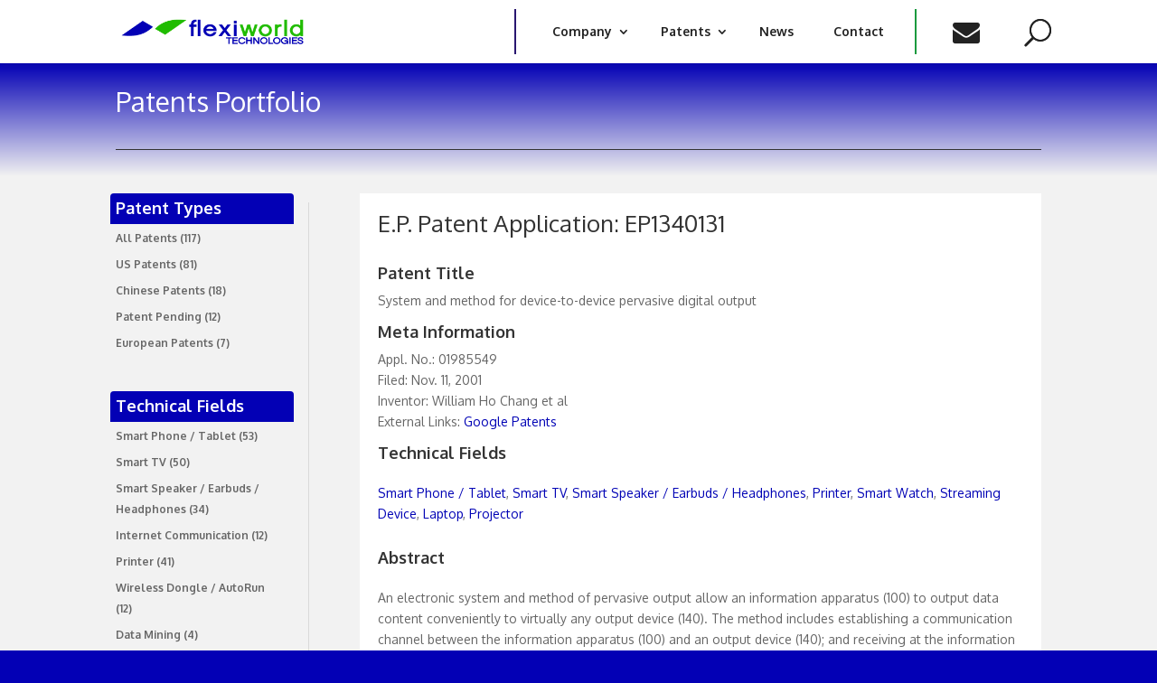

--- FILE ---
content_type: text/html; charset=UTF-8
request_url: http://www.flexiworld.com/patent/ep1340131-de/
body_size: 57424
content:
<!DOCTYPE html>
<!--[if IE 6]>
<html id="ie6" lang="en-US">
<![endif]-->
<!--[if IE 7]>
<html id="ie7" lang="en-US">
<![endif]-->
<!--[if IE 8]>
<html id="ie8" lang="en-US">
<![endif]-->
<!--[if !(IE 6) | !(IE 7) | !(IE 8)  ]><!-->
<html lang="en-US">
<!--<![endif]-->
<head>
	<meta charset="UTF-8" />
			
	<meta http-equiv="X-UA-Compatible" content="IE=edge">
	<link rel="pingback" href="http://www.flexiworld.com/xmlrpc.php" />

		<!--[if lt IE 9]>
	<script src="http://www.flexiworld.com/wp-content/themes/Divi/js/html5.js" type="text/javascript"></script>
	<![endif]-->

	<script type="text/javascript">
		document.documentElement.className = 'js';
	</script>

	<link rel="preconnect" href="https://fonts.gstatic.com" crossorigin /><style id="et-divi-open-sans-inline-css">/* Original: https://fonts.googleapis.com/css?family=Open+Sans:300italic,400italic,600italic,700italic,800italic,400,300,600,700,800&#038;subset=latin,latin-ext&#038;display=swap *//* User Agent: Mozilla/5.0 (Unknown; Linux x86_64) AppleWebKit/538.1 (KHTML, like Gecko) Safari/538.1 Daum/4.1 */@font-face {font-family: 'Open Sans';font-style: italic;font-weight: 300;font-stretch: normal;font-display: swap;src: url(https://fonts.gstatic.com/s/opensans/v44/memQYaGs126MiZpBA-UFUIcVXSCEkx2cmqvXlWq8tWZ0Pw86hd0Rk5hkWV4exQ.ttf) format('truetype');}@font-face {font-family: 'Open Sans';font-style: italic;font-weight: 400;font-stretch: normal;font-display: swap;src: url(https://fonts.gstatic.com/s/opensans/v44/memQYaGs126MiZpBA-UFUIcVXSCEkx2cmqvXlWq8tWZ0Pw86hd0Rk8ZkWV4exQ.ttf) format('truetype');}@font-face {font-family: 'Open Sans';font-style: italic;font-weight: 600;font-stretch: normal;font-display: swap;src: url(https://fonts.gstatic.com/s/opensans/v44/memQYaGs126MiZpBA-UFUIcVXSCEkx2cmqvXlWq8tWZ0Pw86hd0RkxhjWV4exQ.ttf) format('truetype');}@font-face {font-family: 'Open Sans';font-style: italic;font-weight: 700;font-stretch: normal;font-display: swap;src: url(https://fonts.gstatic.com/s/opensans/v44/memQYaGs126MiZpBA-UFUIcVXSCEkx2cmqvXlWq8tWZ0Pw86hd0RkyFjWV4exQ.ttf) format('truetype');}@font-face {font-family: 'Open Sans';font-style: italic;font-weight: 800;font-stretch: normal;font-display: swap;src: url(https://fonts.gstatic.com/s/opensans/v44/memQYaGs126MiZpBA-UFUIcVXSCEkx2cmqvXlWq8tWZ0Pw86hd0Rk0ZjWV4exQ.ttf) format('truetype');}@font-face {font-family: 'Open Sans';font-style: normal;font-weight: 300;font-stretch: normal;font-display: swap;src: url(https://fonts.gstatic.com/s/opensans/v44/memSYaGs126MiZpBA-UvWbX2vVnXBbObj2OVZyOOSr4dVJWUgsiH0B4uaVc.ttf) format('truetype');}@font-face {font-family: 'Open Sans';font-style: normal;font-weight: 400;font-stretch: normal;font-display: swap;src: url(https://fonts.gstatic.com/s/opensans/v44/memSYaGs126MiZpBA-UvWbX2vVnXBbObj2OVZyOOSr4dVJWUgsjZ0B4uaVc.ttf) format('truetype');}@font-face {font-family: 'Open Sans';font-style: normal;font-weight: 600;font-stretch: normal;font-display: swap;src: url(https://fonts.gstatic.com/s/opensans/v44/memSYaGs126MiZpBA-UvWbX2vVnXBbObj2OVZyOOSr4dVJWUgsgH1x4uaVc.ttf) format('truetype');}@font-face {font-family: 'Open Sans';font-style: normal;font-weight: 700;font-stretch: normal;font-display: swap;src: url(https://fonts.gstatic.com/s/opensans/v44/memSYaGs126MiZpBA-UvWbX2vVnXBbObj2OVZyOOSr4dVJWUgsg-1x4uaVc.ttf) format('truetype');}@font-face {font-family: 'Open Sans';font-style: normal;font-weight: 800;font-stretch: normal;font-display: swap;src: url(https://fonts.gstatic.com/s/opensans/v44/memSYaGs126MiZpBA-UvWbX2vVnXBbObj2OVZyOOSr4dVJWUgshZ1x4uaVc.ttf) format('truetype');}/* User Agent: Mozilla/5.0 (Windows NT 6.1; WOW64; rv:27.0) Gecko/20100101 Firefox/27.0 */@font-face {font-family: 'Open Sans';font-style: italic;font-weight: 300;font-stretch: normal;font-display: swap;src: url(https://fonts.gstatic.com/l/font?kit=memQYaGs126MiZpBA-UFUIcVXSCEkx2cmqvXlWq8tWZ0Pw86hd0Rk5hkWV4exg&skey=743457fe2cc29280&v=v44) format('woff');}@font-face {font-family: 'Open Sans';font-style: italic;font-weight: 400;font-stretch: normal;font-display: swap;src: url(https://fonts.gstatic.com/l/font?kit=memQYaGs126MiZpBA-UFUIcVXSCEkx2cmqvXlWq8tWZ0Pw86hd0Rk8ZkWV4exg&skey=743457fe2cc29280&v=v44) format('woff');}@font-face {font-family: 'Open Sans';font-style: italic;font-weight: 600;font-stretch: normal;font-display: swap;src: url(https://fonts.gstatic.com/l/font?kit=memQYaGs126MiZpBA-UFUIcVXSCEkx2cmqvXlWq8tWZ0Pw86hd0RkxhjWV4exg&skey=743457fe2cc29280&v=v44) format('woff');}@font-face {font-family: 'Open Sans';font-style: italic;font-weight: 700;font-stretch: normal;font-display: swap;src: url(https://fonts.gstatic.com/l/font?kit=memQYaGs126MiZpBA-UFUIcVXSCEkx2cmqvXlWq8tWZ0Pw86hd0RkyFjWV4exg&skey=743457fe2cc29280&v=v44) format('woff');}@font-face {font-family: 'Open Sans';font-style: italic;font-weight: 800;font-stretch: normal;font-display: swap;src: url(https://fonts.gstatic.com/l/font?kit=memQYaGs126MiZpBA-UFUIcVXSCEkx2cmqvXlWq8tWZ0Pw86hd0Rk0ZjWV4exg&skey=743457fe2cc29280&v=v44) format('woff');}@font-face {font-family: 'Open Sans';font-style: normal;font-weight: 300;font-stretch: normal;font-display: swap;src: url(https://fonts.gstatic.com/l/font?kit=memSYaGs126MiZpBA-UvWbX2vVnXBbObj2OVZyOOSr4dVJWUgsiH0B4uaVQ&skey=62c1cbfccc78b4b2&v=v44) format('woff');}@font-face {font-family: 'Open Sans';font-style: normal;font-weight: 400;font-stretch: normal;font-display: swap;src: url(https://fonts.gstatic.com/l/font?kit=memSYaGs126MiZpBA-UvWbX2vVnXBbObj2OVZyOOSr4dVJWUgsjZ0B4uaVQ&skey=62c1cbfccc78b4b2&v=v44) format('woff');}@font-face {font-family: 'Open Sans';font-style: normal;font-weight: 600;font-stretch: normal;font-display: swap;src: url(https://fonts.gstatic.com/l/font?kit=memSYaGs126MiZpBA-UvWbX2vVnXBbObj2OVZyOOSr4dVJWUgsgH1x4uaVQ&skey=62c1cbfccc78b4b2&v=v44) format('woff');}@font-face {font-family: 'Open Sans';font-style: normal;font-weight: 700;font-stretch: normal;font-display: swap;src: url(https://fonts.gstatic.com/l/font?kit=memSYaGs126MiZpBA-UvWbX2vVnXBbObj2OVZyOOSr4dVJWUgsg-1x4uaVQ&skey=62c1cbfccc78b4b2&v=v44) format('woff');}@font-face {font-family: 'Open Sans';font-style: normal;font-weight: 800;font-stretch: normal;font-display: swap;src: url(https://fonts.gstatic.com/l/font?kit=memSYaGs126MiZpBA-UvWbX2vVnXBbObj2OVZyOOSr4dVJWUgshZ1x4uaVQ&skey=62c1cbfccc78b4b2&v=v44) format('woff');}/* User Agent: Mozilla/5.0 (Windows NT 6.3; rv:39.0) Gecko/20100101 Firefox/39.0 */@font-face {font-family: 'Open Sans';font-style: italic;font-weight: 300;font-stretch: normal;font-display: swap;src: url(https://fonts.gstatic.com/s/opensans/v44/memQYaGs126MiZpBA-UFUIcVXSCEkx2cmqvXlWq8tWZ0Pw86hd0Rk5hkWV4ewA.woff2) format('woff2');}@font-face {font-family: 'Open Sans';font-style: italic;font-weight: 400;font-stretch: normal;font-display: swap;src: url(https://fonts.gstatic.com/s/opensans/v44/memQYaGs126MiZpBA-UFUIcVXSCEkx2cmqvXlWq8tWZ0Pw86hd0Rk8ZkWV4ewA.woff2) format('woff2');}@font-face {font-family: 'Open Sans';font-style: italic;font-weight: 600;font-stretch: normal;font-display: swap;src: url(https://fonts.gstatic.com/s/opensans/v44/memQYaGs126MiZpBA-UFUIcVXSCEkx2cmqvXlWq8tWZ0Pw86hd0RkxhjWV4ewA.woff2) format('woff2');}@font-face {font-family: 'Open Sans';font-style: italic;font-weight: 700;font-stretch: normal;font-display: swap;src: url(https://fonts.gstatic.com/s/opensans/v44/memQYaGs126MiZpBA-UFUIcVXSCEkx2cmqvXlWq8tWZ0Pw86hd0RkyFjWV4ewA.woff2) format('woff2');}@font-face {font-family: 'Open Sans';font-style: italic;font-weight: 800;font-stretch: normal;font-display: swap;src: url(https://fonts.gstatic.com/s/opensans/v44/memQYaGs126MiZpBA-UFUIcVXSCEkx2cmqvXlWq8tWZ0Pw86hd0Rk0ZjWV4ewA.woff2) format('woff2');}@font-face {font-family: 'Open Sans';font-style: normal;font-weight: 300;font-stretch: normal;font-display: swap;src: url(https://fonts.gstatic.com/s/opensans/v44/memSYaGs126MiZpBA-UvWbX2vVnXBbObj2OVZyOOSr4dVJWUgsiH0B4uaVI.woff2) format('woff2');}@font-face {font-family: 'Open Sans';font-style: normal;font-weight: 400;font-stretch: normal;font-display: swap;src: url(https://fonts.gstatic.com/s/opensans/v44/memSYaGs126MiZpBA-UvWbX2vVnXBbObj2OVZyOOSr4dVJWUgsjZ0B4uaVI.woff2) format('woff2');}@font-face {font-family: 'Open Sans';font-style: normal;font-weight: 600;font-stretch: normal;font-display: swap;src: url(https://fonts.gstatic.com/s/opensans/v44/memSYaGs126MiZpBA-UvWbX2vVnXBbObj2OVZyOOSr4dVJWUgsgH1x4uaVI.woff2) format('woff2');}@font-face {font-family: 'Open Sans';font-style: normal;font-weight: 700;font-stretch: normal;font-display: swap;src: url(https://fonts.gstatic.com/s/opensans/v44/memSYaGs126MiZpBA-UvWbX2vVnXBbObj2OVZyOOSr4dVJWUgsg-1x4uaVI.woff2) format('woff2');}@font-face {font-family: 'Open Sans';font-style: normal;font-weight: 800;font-stretch: normal;font-display: swap;src: url(https://fonts.gstatic.com/s/opensans/v44/memSYaGs126MiZpBA-UvWbX2vVnXBbObj2OVZyOOSr4dVJWUgshZ1x4uaVI.woff2) format('woff2');}</style><meta name='robots' content='index, follow, max-image-preview:large, max-snippet:-1, max-video-preview:-1' />
<script type="text/javascript">
			let jqueryParams=[],jQuery=function(r){return jqueryParams=[...jqueryParams,r],jQuery},$=function(r){return jqueryParams=[...jqueryParams,r],$};window.jQuery=jQuery,window.$=jQuery;let customHeadScripts=!1;jQuery.fn=jQuery.prototype={},$.fn=jQuery.prototype={},jQuery.noConflict=function(r){if(window.jQuery)return jQuery=window.jQuery,$=window.jQuery,customHeadScripts=!0,jQuery.noConflict},jQuery.ready=function(r){jqueryParams=[...jqueryParams,r]},$.ready=function(r){jqueryParams=[...jqueryParams,r]},jQuery.load=function(r){jqueryParams=[...jqueryParams,r]},$.load=function(r){jqueryParams=[...jqueryParams,r]},jQuery.fn.ready=function(r){jqueryParams=[...jqueryParams,r]},$.fn.ready=function(r){jqueryParams=[...jqueryParams,r]};</script>
	<!-- This site is optimized with the Yoast SEO plugin v18.6 - https://yoast.com/wordpress/plugins/seo/ -->
	<title>E.P. Patent Application: EP1340131 - Flexiworld Technologies-Unique Wireless Applications On The Go!</title>
	<link rel="canonical" href="https://www.flexiworld.com/patent/ep1340131-de/" />
	<meta property="og:locale" content="en_US" />
	<meta property="og:type" content="article" />
	<meta property="og:title" content="E.P. Patent Application: EP1340131 - Flexiworld Technologies-Unique Wireless Applications On The Go!" />
	<meta property="og:description" content="System and method for device-to-device pervasive digital output" />
	<meta property="og:url" content="https://www.flexiworld.com/patent/ep1340131-de/" />
	<meta property="og:site_name" content="Flexiworld Technologies-Unique Wireless Applications On The Go!" />
	<meta property="article:modified_time" content="2022-04-14T00:02:53+00:00" />
	<meta property="og:image" content="https://www.flexiworld.com/wp-content/uploads/EP01985549.png" />
	<meta property="og:image:width" content="2479" />
	<meta property="og:image:height" content="3508" />
	<meta property="og:image:type" content="image/png" />
	<meta name="twitter:card" content="summary_large_image" />
	<script type="application/ld+json" class="yoast-schema-graph">{"@context":"https://schema.org","@graph":[{"@type":"Organization","@id":"http://www.flexiworld.com/#organization","name":"Flexiworld Technologies","url":"http://www.flexiworld.com/","sameAs":[],"logo":{"@type":"ImageObject","@id":"http://www.flexiworld.com/#logo","inLanguage":"en-US","url":"http://www.flexiworld.com/wp-content/uploads/FlexiWorld-Logo-Outline.png","contentUrl":"http://www.flexiworld.com/wp-content/uploads/FlexiWorld-Logo-Outline.png","width":347,"height":61,"caption":"Flexiworld Technologies"},"image":{"@id":"http://www.flexiworld.com/#logo"}},{"@type":"WebSite","@id":"http://www.flexiworld.com/#website","url":"http://www.flexiworld.com/","name":"Flexiworld Technologies-Unique Wireless Applications On The Go!","description":"","publisher":{"@id":"http://www.flexiworld.com/#organization"},"potentialAction":[{"@type":"SearchAction","target":{"@type":"EntryPoint","urlTemplate":"http://www.flexiworld.com/?s={search_term_string}"},"query-input":"required name=search_term_string"}],"inLanguage":"en-US"},{"@type":"ImageObject","@id":"https://www.flexiworld.com/patent/ep1340131-de/#primaryimage","inLanguage":"en-US","url":"http://www.flexiworld.com/wp-content/uploads/EP01985549.png","contentUrl":"http://www.flexiworld.com/wp-content/uploads/EP01985549.png","width":2479,"height":3508},{"@type":"WebPage","@id":"https://www.flexiworld.com/patent/ep1340131-de/#webpage","url":"https://www.flexiworld.com/patent/ep1340131-de/","name":"E.P. Patent Application: EP1340131 - Flexiworld Technologies-Unique Wireless Applications On The Go!","isPartOf":{"@id":"http://www.flexiworld.com/#website"},"primaryImageOfPage":{"@id":"https://www.flexiworld.com/patent/ep1340131-de/#primaryimage"},"datePublished":"2001-11-01T23:52:35+00:00","dateModified":"2022-04-14T00:02:53+00:00","breadcrumb":{"@id":"https://www.flexiworld.com/patent/ep1340131-de/#breadcrumb"},"inLanguage":"en-US","potentialAction":[{"@type":"ReadAction","target":["https://www.flexiworld.com/patent/ep1340131-de/"]}]},{"@type":"BreadcrumbList","@id":"https://www.flexiworld.com/patent/ep1340131-de/#breadcrumb","itemListElement":[{"@type":"ListItem","position":1,"name":"Home","item":"http://www.flexiworld.com/"},{"@type":"ListItem","position":2,"name":"Patents","item":"https://www.flexiworld.com/patent/"},{"@type":"ListItem","position":3,"name":"E.P. Patent Application: EP1340131"}]}]}</script>
	<!-- / Yoast SEO plugin. -->


<link rel='dns-prefetch' href='//fonts.googleapis.com' />
<link href='https://fonts.gstatic.com' crossorigin rel='preconnect' />
<link rel="alternate" type="application/rss+xml" title="Flexiworld Technologies-Unique Wireless Applications On The Go! &raquo; Feed" href="http://www.flexiworld.com/feed/" />
<link rel="alternate" type="application/rss+xml" title="Flexiworld Technologies-Unique Wireless Applications On The Go! &raquo; Comments Feed" href="http://www.flexiworld.com/comments/feed/" />
<meta content="Divi Child v.1.0.0" name="generator"/><link rel='stylesheet' id='wp-block-library-css'  href='http://www.flexiworld.com/wp-includes/css/dist/block-library/style.min.css?ver=5.9.12' type='text/css' media='all' />
<style id='global-styles-inline-css' type='text/css'>
body{--wp--preset--color--black: #000000;--wp--preset--color--cyan-bluish-gray: #abb8c3;--wp--preset--color--white: #ffffff;--wp--preset--color--pale-pink: #f78da7;--wp--preset--color--vivid-red: #cf2e2e;--wp--preset--color--luminous-vivid-orange: #ff6900;--wp--preset--color--luminous-vivid-amber: #fcb900;--wp--preset--color--light-green-cyan: #7bdcb5;--wp--preset--color--vivid-green-cyan: #00d084;--wp--preset--color--pale-cyan-blue: #8ed1fc;--wp--preset--color--vivid-cyan-blue: #0693e3;--wp--preset--color--vivid-purple: #9b51e0;--wp--preset--gradient--vivid-cyan-blue-to-vivid-purple: linear-gradient(135deg,rgba(6,147,227,1) 0%,rgb(155,81,224) 100%);--wp--preset--gradient--light-green-cyan-to-vivid-green-cyan: linear-gradient(135deg,rgb(122,220,180) 0%,rgb(0,208,130) 100%);--wp--preset--gradient--luminous-vivid-amber-to-luminous-vivid-orange: linear-gradient(135deg,rgba(252,185,0,1) 0%,rgba(255,105,0,1) 100%);--wp--preset--gradient--luminous-vivid-orange-to-vivid-red: linear-gradient(135deg,rgba(255,105,0,1) 0%,rgb(207,46,46) 100%);--wp--preset--gradient--very-light-gray-to-cyan-bluish-gray: linear-gradient(135deg,rgb(238,238,238) 0%,rgb(169,184,195) 100%);--wp--preset--gradient--cool-to-warm-spectrum: linear-gradient(135deg,rgb(74,234,220) 0%,rgb(151,120,209) 20%,rgb(207,42,186) 40%,rgb(238,44,130) 60%,rgb(251,105,98) 80%,rgb(254,248,76) 100%);--wp--preset--gradient--blush-light-purple: linear-gradient(135deg,rgb(255,206,236) 0%,rgb(152,150,240) 100%);--wp--preset--gradient--blush-bordeaux: linear-gradient(135deg,rgb(254,205,165) 0%,rgb(254,45,45) 50%,rgb(107,0,62) 100%);--wp--preset--gradient--luminous-dusk: linear-gradient(135deg,rgb(255,203,112) 0%,rgb(199,81,192) 50%,rgb(65,88,208) 100%);--wp--preset--gradient--pale-ocean: linear-gradient(135deg,rgb(255,245,203) 0%,rgb(182,227,212) 50%,rgb(51,167,181) 100%);--wp--preset--gradient--electric-grass: linear-gradient(135deg,rgb(202,248,128) 0%,rgb(113,206,126) 100%);--wp--preset--gradient--midnight: linear-gradient(135deg,rgb(2,3,129) 0%,rgb(40,116,252) 100%);--wp--preset--duotone--dark-grayscale: url('#wp-duotone-dark-grayscale');--wp--preset--duotone--grayscale: url('#wp-duotone-grayscale');--wp--preset--duotone--purple-yellow: url('#wp-duotone-purple-yellow');--wp--preset--duotone--blue-red: url('#wp-duotone-blue-red');--wp--preset--duotone--midnight: url('#wp-duotone-midnight');--wp--preset--duotone--magenta-yellow: url('#wp-duotone-magenta-yellow');--wp--preset--duotone--purple-green: url('#wp-duotone-purple-green');--wp--preset--duotone--blue-orange: url('#wp-duotone-blue-orange');--wp--preset--font-size--small: 13px;--wp--preset--font-size--medium: 20px;--wp--preset--font-size--large: 36px;--wp--preset--font-size--x-large: 42px;}.has-black-color{color: var(--wp--preset--color--black) !important;}.has-cyan-bluish-gray-color{color: var(--wp--preset--color--cyan-bluish-gray) !important;}.has-white-color{color: var(--wp--preset--color--white) !important;}.has-pale-pink-color{color: var(--wp--preset--color--pale-pink) !important;}.has-vivid-red-color{color: var(--wp--preset--color--vivid-red) !important;}.has-luminous-vivid-orange-color{color: var(--wp--preset--color--luminous-vivid-orange) !important;}.has-luminous-vivid-amber-color{color: var(--wp--preset--color--luminous-vivid-amber) !important;}.has-light-green-cyan-color{color: var(--wp--preset--color--light-green-cyan) !important;}.has-vivid-green-cyan-color{color: var(--wp--preset--color--vivid-green-cyan) !important;}.has-pale-cyan-blue-color{color: var(--wp--preset--color--pale-cyan-blue) !important;}.has-vivid-cyan-blue-color{color: var(--wp--preset--color--vivid-cyan-blue) !important;}.has-vivid-purple-color{color: var(--wp--preset--color--vivid-purple) !important;}.has-black-background-color{background-color: var(--wp--preset--color--black) !important;}.has-cyan-bluish-gray-background-color{background-color: var(--wp--preset--color--cyan-bluish-gray) !important;}.has-white-background-color{background-color: var(--wp--preset--color--white) !important;}.has-pale-pink-background-color{background-color: var(--wp--preset--color--pale-pink) !important;}.has-vivid-red-background-color{background-color: var(--wp--preset--color--vivid-red) !important;}.has-luminous-vivid-orange-background-color{background-color: var(--wp--preset--color--luminous-vivid-orange) !important;}.has-luminous-vivid-amber-background-color{background-color: var(--wp--preset--color--luminous-vivid-amber) !important;}.has-light-green-cyan-background-color{background-color: var(--wp--preset--color--light-green-cyan) !important;}.has-vivid-green-cyan-background-color{background-color: var(--wp--preset--color--vivid-green-cyan) !important;}.has-pale-cyan-blue-background-color{background-color: var(--wp--preset--color--pale-cyan-blue) !important;}.has-vivid-cyan-blue-background-color{background-color: var(--wp--preset--color--vivid-cyan-blue) !important;}.has-vivid-purple-background-color{background-color: var(--wp--preset--color--vivid-purple) !important;}.has-black-border-color{border-color: var(--wp--preset--color--black) !important;}.has-cyan-bluish-gray-border-color{border-color: var(--wp--preset--color--cyan-bluish-gray) !important;}.has-white-border-color{border-color: var(--wp--preset--color--white) !important;}.has-pale-pink-border-color{border-color: var(--wp--preset--color--pale-pink) !important;}.has-vivid-red-border-color{border-color: var(--wp--preset--color--vivid-red) !important;}.has-luminous-vivid-orange-border-color{border-color: var(--wp--preset--color--luminous-vivid-orange) !important;}.has-luminous-vivid-amber-border-color{border-color: var(--wp--preset--color--luminous-vivid-amber) !important;}.has-light-green-cyan-border-color{border-color: var(--wp--preset--color--light-green-cyan) !important;}.has-vivid-green-cyan-border-color{border-color: var(--wp--preset--color--vivid-green-cyan) !important;}.has-pale-cyan-blue-border-color{border-color: var(--wp--preset--color--pale-cyan-blue) !important;}.has-vivid-cyan-blue-border-color{border-color: var(--wp--preset--color--vivid-cyan-blue) !important;}.has-vivid-purple-border-color{border-color: var(--wp--preset--color--vivid-purple) !important;}.has-vivid-cyan-blue-to-vivid-purple-gradient-background{background: var(--wp--preset--gradient--vivid-cyan-blue-to-vivid-purple) !important;}.has-light-green-cyan-to-vivid-green-cyan-gradient-background{background: var(--wp--preset--gradient--light-green-cyan-to-vivid-green-cyan) !important;}.has-luminous-vivid-amber-to-luminous-vivid-orange-gradient-background{background: var(--wp--preset--gradient--luminous-vivid-amber-to-luminous-vivid-orange) !important;}.has-luminous-vivid-orange-to-vivid-red-gradient-background{background: var(--wp--preset--gradient--luminous-vivid-orange-to-vivid-red) !important;}.has-very-light-gray-to-cyan-bluish-gray-gradient-background{background: var(--wp--preset--gradient--very-light-gray-to-cyan-bluish-gray) !important;}.has-cool-to-warm-spectrum-gradient-background{background: var(--wp--preset--gradient--cool-to-warm-spectrum) !important;}.has-blush-light-purple-gradient-background{background: var(--wp--preset--gradient--blush-light-purple) !important;}.has-blush-bordeaux-gradient-background{background: var(--wp--preset--gradient--blush-bordeaux) !important;}.has-luminous-dusk-gradient-background{background: var(--wp--preset--gradient--luminous-dusk) !important;}.has-pale-ocean-gradient-background{background: var(--wp--preset--gradient--pale-ocean) !important;}.has-electric-grass-gradient-background{background: var(--wp--preset--gradient--electric-grass) !important;}.has-midnight-gradient-background{background: var(--wp--preset--gradient--midnight) !important;}.has-small-font-size{font-size: var(--wp--preset--font-size--small) !important;}.has-medium-font-size{font-size: var(--wp--preset--font-size--medium) !important;}.has-large-font-size{font-size: var(--wp--preset--font-size--large) !important;}.has-x-large-font-size{font-size: var(--wp--preset--font-size--x-large) !important;}
</style>
<link rel='stylesheet' id='collapscore-css-css'  href='http://www.flexiworld.com/wp-content/plugins/jquery-collapse-o-matic/css/core_style.css?ver=1.0' type='text/css' media='all' />
<link rel='stylesheet' id='collapseomatic-css-css'  href='http://www.flexiworld.com/wp-content/plugins/jquery-collapse-o-matic/css/light_style.css?ver=1.6' type='text/css' media='all' />
<link rel='stylesheet' id='olympus-google-fonts-css'  href='https://fonts.googleapis.com/css?family=Oxygen%3A300%2C400%2C700%2C300i%2C400i%2C700i&#038;display=swap&#038;subset=all&#038;ver=3.0.17' type='text/css' media='all' />
<link rel='stylesheet' id='divi-style-parent-css'  href='http://www.flexiworld.com/wp-content/themes/Divi/style-static.min.css?ver=4.17.1' type='text/css' media='all' />
<link rel='stylesheet' id='divi-style-css'  href='http://www.flexiworld.com/wp-content/themes/Divi-Child/style.css?ver=4.17.1' type='text/css' media='all' />
<link rel="https://api.w.org/" href="http://www.flexiworld.com/wp-json/" /><link rel="EditURI" type="application/rsd+xml" title="RSD" href="http://www.flexiworld.com/xmlrpc.php?rsd" />
<link rel="wlwmanifest" type="application/wlwmanifest+xml" href="http://www.flexiworld.com/wp-includes/wlwmanifest.xml" /> 
<meta name="generator" content="WordPress 5.9.12" />
<link rel='shortlink' href='http://www.flexiworld.com/?p=3749' />
<link rel="alternate" type="application/json+oembed" href="http://www.flexiworld.com/wp-json/oembed/1.0/embed?url=http%3A%2F%2Fwww.flexiworld.com%2Fpatent%2Fep1340131-de%2F" />
<link rel="alternate" type="text/xml+oembed" href="http://www.flexiworld.com/wp-json/oembed/1.0/embed?url=http%3A%2F%2Fwww.flexiworld.com%2Fpatent%2Fep1340131-de%2F&#038;format=xml" />
<link rel="preconnect" href="https://cdnjs.cloudflare.com"><meta name="viewport" content="width=device-width, initial-scale=1.0, maximum-scale=1.0, user-scalable=0" /><!-- All in one Favicon 4.7 --><link rel="shortcut icon" href="http://www.flexiworld.com/wp-content/uploads/favicon.ico" />
<style type="text/css" id="custom-background-css">
body.custom-background { background-color: #0300b5; }
</style>
	<!--<link href="https://use.fontawesome.com/releases/v5.0.8/css/all.css" rel="stylesheet">-->
<link href="https://maxcdn.bootstrapcdn.com/font-awesome/4.7.0/css/font-awesome.min.css" rel="stylesheet" integrity="sha384-wvfXpqpZZVQGK6TAh5PVlGOfQNHSoD2xbE+QkPxCAFlNEevoEH3Sl0sibVcOQVnN" crossorigin="anonymous">
<script>
function formatTitles(){
	jQuery('.patentsTableLayout h2 a').each(function(){
		jQuery(this).html('<span class="lbl">'+jQuery(this).text().replace(': ',':</span> <span class="num">') + '</span>');
	});
}	
jQuery(function() {
	jQuery('.et_pb_tabs_controls a').each(function(){
		var key = jQuery(this).text().replace(' ','-').toLowerCase();
		jQuery(this).attr('href','#'+key);
	});
	
	if(window.location.hash){
		var activeTab = '#' + window.location.hash.substr(2);
		jQuery('.patent-tab-nav li a[href^=#'+activeTab+']').trigger('click');
	}
	var btnLV2 = jQuery('.btn-list-view-2');
	var btnGV = jQuery('.btn-gallery-view');
	var pl = jQuery('#patents-list');
	var pg = jQuery('.patents-gallery');
	var pw = jQuery('.et_pb_filterable_portfolio');
	pw.addClass('patentsTableLayout');
	btnGV.click(function(){
		//btnLV.removeClass('active');
		btnLV2.removeClass('active');
		jQuery(this).addClass('active');
		pw.removeClass('patentsTableLayout')
		pl.hide(0);
		pg.show(0);
		jQuery('.et_portfolio_image, .et_shop_image').show();
	});
	btnLV2.click(function(){
		btnGV.removeClass('active');
		//btnLV.removeClass('active');
		jQuery(this).addClass('active');
		pw.addClass('patentsTableLayout');
		pg.show(0);
		pl.hide(0);
	});
	$sdp = jQuery('#smart-device-patents');
	$snp = jQuery('#social-network-patents');
	$aap = jQuery('#autorun-apps');
	$cp  = jQuery('#chinese-patents');
	$pp  = jQuery('#pending-patents');
	jQuery('.patent-tab-nav li a').click(function(e){
		location.hash = jQuery(this).attr('href');
		//e.preventDefault();
		$sdp.hide(0);
		$snp.hide(0);
		$aap.hide(0);
		$cp.hide(0);
		$pp.hide(0);
		switch( jQuery('.patent-tab-nav li a').index(this) ){
			case 0: // all
				$sdp.show(0);
				$snp.show(0);
				$aap.show(0);
				$cp.show(0);
				$pp.show(0);
				jQuery('.smart-device-header').show(0);
				jQuery('.social-networking-header').show(0);
				jQuery('.autorun-header').show(0);
				jQuery('.chinese-header').show(0);
				jQuery('.pending-header').show(0);
			break;
			case 1: // smart devices
				$sdp.show(0);
				jQuery('.smart-device-header').hide(0);
			break;
			case 2: // smart devices
				$snp.show(0);
				jQuery('.social-networking-header').hide(0);
			break;
			case 3: // autorun
				$aap.show(0);
				jQuery('.autorun-header').hide(0);
			break;
			case 4: // chinese
				$cp.show(0);
				jQuery('.chinese-header').hide(0);
			break;
			case 5: // pending
				$pp.show(0);
				jQuery('.pending-header').hide(0);
			break;
		}
	});
	
	jQuery(".ppp-filterable-post-categories a[href*='/news/project_category'").each(function(idx){
	  jQuery(this).attr('href',jQuery(this).attr('href').replace('/news/project_category/','/patent/categories/'));
	});
	
	jQuery('.et_pb_portfolio_item').each(function(idx){
		var h = jQuery('a',this).attr('href');
		jQuery('p',this).wrapInner('<a class="dp-post-excerpt-link" href="'+h+'"></a>');
	});
	formatTitles();
	jQuery('.patentsTableLayout').show();
});

</script>
<link rel="stylesheet" href="https://cdnjs.cloudflare.com/ajax/libs/balloon-css/0.5.0/balloon.min.css">
<script src="https://github.com/codler/Grid-Layout-Polyfill/blob/gh-pages/grid-layout-polyfill.min.js"></script><link rel="stylesheet" id="et-divi-customizer-global-cached-inline-styles" href="http://www.flexiworld.com/wp-content/et-cache/global/et-divi-customizer-global.min.css?ver=1768594636" /><style id="et-critical-inline-css"></style>
<link rel="preload" as="style" id="et-core-unified-cpt-deferred-3749-cached-inline-styles" href="http://www.flexiworld.com/wp-content/et-cache/3749/et-core-unified-cpt-deferred-3749.min.css?ver=1768699066" onload="this.onload=null;this.rel='stylesheet';" />	<!-- Fonts Plugin CSS - https://fontsplugin.com/ -->
	<style>
		:root {
--font-base: Oxygen;
--font-headings: Oxygen;
--font-input: Oxygen;
}
body, #content, .entry-content, .post-content, .page-content, .post-excerpt, .entry-summary, .entry-excerpt, .widget-area, .widget, .sidebar, #sidebar, footer, .footer, #footer, .site-footer {
font-family: "Oxygen";
 }
#site-title, .site-title, #site-title a, .site-title a, .entry-title, .entry-title a, h1, h2, h3, h4, h5, h6, .widget-title {
font-family: "Oxygen";
 }
button, .button, input, select, textarea, .wp-block-button, .wp-block-button__link {
font-family: "Oxygen";
 }
	</style>
	<!-- Fonts Plugin CSS -->
	</head>
<body class="patent-template-default single single-patent postid-3749 custom-background et_pb_button_helper_class et_fixed_nav et_show_nav et_primary_nav_dropdown_animation_flip et_secondary_nav_dropdown_animation_expand et_header_style_left et_pb_footer_columns5 et_cover_background et_pb_gutter osx et_pb_gutters3 et_smooth_scroll et_right_sidebar et_divi_theme et-db">
	<div id="page-container">

	
	
		<header id="main-header" data-height-onload="66">
			<div class="container clearfix et_menu_container">
							<div class="logo_container">
					<span class="logo_helper"></span>
					<a href="http://www.flexiworld.com/">
						<img src="/wp-content/uploads/FlexiWorld-Logo-Outline.png" alt="Flexiworld Technologies-Unique Wireless Applications On The Go!" id="logo" data-height-percentage="54" />
					</a>
				</div>
				<div id="et-top-navigation" data-height="66" data-fixed-height="40">
											<nav id="top-menu-nav">
						<ul id="top-menu" class="nav"><li id="menu-item-1235" class="menu-item menu-item-type-post_type menu-item-object-page menu-item-has-children menu-item-1235"><a href="http://www.flexiworld.com/about-us/">Company</a>
<ul class="sub-menu">
	<li id="menu-item-2657" class="menu-item menu-item-type-post_type menu-item-object-page menu-item-2657"><a href="http://www.flexiworld.com/about-us/">Company Profile</a></li>
	<li id="menu-item-2656" class="menu-item menu-item-type-post_type menu-item-object-page menu-item-2656"><a href="http://www.flexiworld.com/about-us/barrier-and-quality/">Barrier and Quality</a></li>
	<li id="menu-item-2654" class="menu-item menu-item-type-post_type menu-item-object-page menu-item-2654"><a href="http://www.flexiworld.com/about-us/awards/">Awards</a></li>
	<li id="menu-item-2653" class="menu-item menu-item-type-post_type menu-item-object-page menu-item-2653"><a href="http://www.flexiworld.com/about-us/innovation/">Innovation</a></li>
	<li id="menu-item-2651" class="menu-item menu-item-type-post_type menu-item-object-page menu-item-2651"><a href="http://www.flexiworld.com/about-us/executive-bio/">Executive Bio</a></li>
</ul>
</li>
<li id="menu-item-53" class="menu-item menu-item-type-post_type menu-item-object-page menu-item-has-children menu-item-53"><a href="http://www.flexiworld.com/patents/">Patents</a>
<ul class="sub-menu">
	<li id="menu-item-2750" class="menu-item menu-item-type-post_type menu-item-object-page menu-item-2750"><a href="http://www.flexiworld.com/patents/">All Patents</a></li>
	<li id="menu-item-2751" class="menu-item menu-item-type-taxonomy menu-item-object-tags menu-item-2751"><a href="http://www.flexiworld.com/patent/tags/patents/us-patents/">US Patents</a></li>
	<li id="menu-item-2753" class="menu-item menu-item-type-taxonomy menu-item-object-tags menu-item-2753"><a href="http://www.flexiworld.com/patent/tags/patents/chinese-patents/">Chinese Patents</a></li>
	<li id="menu-item-3159" class="menu-item menu-item-type-taxonomy menu-item-object-tags menu-item-3159"><a href="http://www.flexiworld.com/patent/tags/patents/european-patents/">European Patents</a></li>
	<li id="menu-item-2752" class="menu-item menu-item-type-taxonomy menu-item-object-tags menu-item-2752"><a href="http://www.flexiworld.com/patent/tags/patents/patent-pending/">Patent Pending</a></li>
</ul>
</li>
<li id="menu-item-52" class="menu-item menu-item-type-post_type menu-item-object-page menu-item-52"><a href="http://www.flexiworld.com/news/">News</a></li>
<li id="menu-item-50" class="menu-item menu-item-type-post_type menu-item-object-page menu-item-50"><a href="http://www.flexiworld.com/contact/">Contact</a></li>
<li id="menu-item-17" class="menu-item menu-item-type-custom menu-item-object-custom menu-item-17"><a href="mailto:info@flexiworld.com"><i class="fa fa-envelope" aria-hidden="true"> </i></a></li>
</ul>						</nav>
					
					
					
										<div id="et_top_search">
						<span id="et_search_icon"></span>
					</div>
					
					<div id="et_mobile_nav_menu">
				<div class="mobile_nav closed">
					<span class="select_page">Select Page</span>
					<span class="mobile_menu_bar mobile_menu_bar_toggle"></span>
				</div>
			</div>				</div> <!-- #et-top-navigation -->
			</div> <!-- .container -->
			<div class="et_search_outer">
				<div class="container et_search_form_container">
					<form role="search" method="get" class="et-search-form" action="http://www.flexiworld.com/">
					<input type="search" class="et-search-field" placeholder="Search &hellip;" value="" name="s" title="Search for:" />					</form>
					<span class="et_close_search_field"></span>
				</div>
			</div>
		</header> <!-- #main-header -->

		<div id="et-main-area">
<div class="et_pb_section et_pb_section_1 patents-page et_pb_with_background et_section_regular" >
				
				
				
				
				
				
				<div class="et_pb_row et_pb_row_0">
				<div class="et_pb_column et_pb_column_4_4 et_pb_column_0  et_pb_css_mix_blend_mode_passthrough et-last-child">
				
				
				
				
				<div class="et_pb_module et_pb_text et_pb_text_0  et_pb_text_align_left et_pb_bg_layout_light">
				
				
				
				
				<div class="et_pb_text_inner"><h1>Patents Portfolio</h1></div>
			</div><div class="et_pb_module et_pb_divider et_pb_divider_0 et_pb_divider_position_ et_pb_space"><div class="et_pb_divider_internal"></div></div>
			</div>
				
				
				
				
			</div><div class="et_pb_row et_pb_row_1">
				<div class="et_pb_column et_pb_column_1_4 et_pb_column_1  et_pb_css_mix_blend_mode_passthrough">
				
				
				
				
				<div class="et_pb_module et_pb_sidebar_0 et_pb_widget_area clearfix et_pb_widget_area_left et_pb_bg_layout_light">
				
				
				
				
				<div id="custom-post-type-categories-3" class="et_pb_widget widget_categories"><h4 class="widgettitle">Patent Types</h4>			<ul>
				<li class="cat-item cat-item-110"><a href="http://www.flexiworld.com/patent/tags/patents/">All Patents</a> (117)
</li>
	<li class="cat-item cat-item-84"><a href="http://www.flexiworld.com/patent/tags/patents/us-patents/">US Patents</a> (81)
</li>
	<li class="cat-item cat-item-82"><a href="http://www.flexiworld.com/patent/tags/patents/chinese-patents/">Chinese Patents</a> (18)
</li>
	<li class="cat-item cat-item-83"><a href="http://www.flexiworld.com/patent/tags/patents/patent-pending/">Patent Pending</a> (12)
</li>
	<li class="cat-item cat-item-129"><a href="http://www.flexiworld.com/patent/tags/patents/european-patents/">European Patents</a> (7)
</li>
			</ul>
			</div><div id="custom-post-type-categories-2" class="et_pb_widget widget_categories"><h4 class="widgettitle">Technical Fields</h4>			<ul>
				<li class="cat-item cat-item-81"><a href="http://www.flexiworld.com/patent/categories/smart-phone/" title="Flexiworld is an early pioneer of smart phone technologies and has created many of the necessary features that are used in the smart phone we know today. Examples include Wi-Fi connectivity and Bluetooth connectivity added to the smart phone for cloud communication applications, streaming audio or video, wireless communicating with a variety of wireless peripheral devices such as wireless printers, Bluetooth headsets, smart televisions and smart speakers. Flexiworld is the inventor of the many core smart phone technologies that are widely used today. A list of patents shown below illustrate examples of Flexiworld&#039;s smart phone patents.">Smart Phone / Tablet</a> (53)
</li>
	<li class="cat-item cat-item-85"><a href="http://www.flexiworld.com/patent/categories/smart-tv/" title="Flexiworld is an early pioneer of smart tv technologies and has created many of the necessary features that are used in the smart tv we know today. Examples include Wi-Fi connectivity and Bluetooth connectivity added to the smart TV for cloud communication applications, streaming audio or video, wireless communicating with a variety of wireless peripheral devices such as wireless printers, Bluetooth headsets, smart televisions and smart speakers. Flexiworld is the inventor of the many core smart tv technologies that are widely used today. A list of patents shown below illustrate examples of Flexiworld&#039;s smart TV patents.">Smart TV</a> (50)
</li>
	<li class="cat-item cat-item-108"><a href="http://www.flexiworld.com/patent/categories/smart-speaker/" title="Flexiworld is an early pioneer of smart speaker technologies and has created many of the necessary features that are used in the smart speakers we know today. Examples include Wi-Fi connectivity and Bluetooth connectivity added to the smart phone for cloud communication applications, streaming audio or video, wireless communicating with a variety of wireless peripheral devices Bluetooth headsets and smart speakers. Flexiworld is the inventor of the many core smart speaker technologies that are widely used today. A list of patents shown below illustrate examples of Flexiworld&#039;s smart speaker patents.">Smart Speaker / Earbuds / Headphones</a> (34)
</li>
	<li class="cat-item cat-item-105"><a href="http://www.flexiworld.com/patent/categories/internet-communication/" title="Flexiworld is an early pioneer of social network technologies that helps facilitate anonymous communication between parties on internet, without disclosing the identification information from one party to another. The technology is widely popular among the advertising platforms including social media, e-commerce, dating as well as job portals. Flexiworld is the inventor of the many core internet communication technologies that are commonly used today. A list of patents shown below illustrates examples of Flexiworld&#039;s internet communication patents.">Internet Communication</a> (12)
</li>
	<li class="cat-item cat-item-107"><a href="http://www.flexiworld.com/patent/categories/printer/" title="Flexiworld is an early pioneer of wireless printer technologies and has created many of the necessary features that are used in the wireless printing we know today. Examples include Wi-Fi connectivity and Bluetooth connectivity added to the smart phone for cloud communication applications, wireless communicating with a variety of wireless peripheral devices such as wireless printers, tablets, and smart televisions. Flexiworld is the inventor of the many core wireless printer technologies that are widely used today. A list of patents shown below illustrate examples of Flexiworld&#039;s wireless printer patents.">Printer</a> (41)
</li>
	<li class="cat-item cat-item-109"><a href="http://www.flexiworld.com/patent/categories/autorun/" title="Flexiworld is an early pioneer of AutoRun Application technologies and has created many of the necessary features that are used. Examples include Wi-Fi connectivity and Bluetooth connectivity for a variety of wireless peripheral devices such as wireless printers, projectors, smart phones, laptops, desktop computers. Flexiworld is the inventor of the many core AutoRun Application technologies. A list of patents shown below illustrate examples of Flexiworld&#039;s AutoRun Application patents.">Wireless Dongle / AutoRun</a> (12)
</li>
	<li class="cat-item cat-item-131"><a href="http://www.flexiworld.com/patent/categories/data-mining/" title="Flexiworld is an early pioneer of social network technologies that helps facilitate communication between parties by data mining user information related to activities on internet. The technology is widely popular among the advertising platforms including social media, e-commerce, dating as well as job portals. Flexiworld is the inventor of the many core data mining technologies that are commonly used today. A list of patents shown below illustrates examples of Flexiworld&#039;s data Mining patents.">Data Mining</a> (4)
</li>
	<li class="cat-item cat-item-130"><a href="http://www.flexiworld.com/patent/categories/digital-wallet-payment/" title="Flexiworld is one of the top innovators in the field of technologies related to secure payment over short range wireless point-to-point communication. The technology has increasingly become popular among smart devices that support digital payments via NFC or other short range wireless communication technologies. Flexiworld is the inventor of the many core secure POS payment technologies that have become popular over time. A list of patents shown below illustrates examples of Flexiworld&#039;s Digital Wallet/Payment patents:">Digital Wallet / Payment</a> (17)
</li>
	<li class="cat-item cat-item-132"><a href="http://www.flexiworld.com/patent/categories/smart-watch/" title="Flexiworld is an early pioneer of smart watch technologies that helps facilitate transfer, output and/or playing of photos, music etc. on smart watch interface. The technology is widely popular among the smart watch device industry. Flexiworld is the inventor of the many core technologies related to smart watch that are commonly used today. A list of patents shown below illustrates examples of Flexiworld&#039;s smart watch patents.">Smart Watch</a> (36)
</li>
	<li class="cat-item cat-item-142"><a href="http://www.flexiworld.com/patent/categories/streaming-device/" title="Flexiworld is one of the top innovators in the field of technologies related to streaming devices commonly available as Smart TV Stick, Smart TV Box and other players. The technology includes connecting with the server and playing or outputting of the digital content including videos, movies, shows etc. on the smart TV or other interfaces. The technology has become very popular with the popularity of OTT platforms. A list of patents shown below illustrates examples of Flexiworld&#039;s Streaming device patents:">Streaming Device</a> (57)
</li>
	<li class="cat-item cat-item-144"><a href="http://www.flexiworld.com/patent/categories/laptop/" title="Flexiworld is one of the top innovators in the field of technologies related to many features currently commonly used in laptop devices. Examples include Wi-Fi connectivity and Bluetooth connectivity added to the Laptops for Wi-Fi mirroring, Miracast for streaming audio or video, wireless communicating with a variety of wireless peripheral devices such as wireless printers, Bluetooth headsets, smart televisions and smart speakers. Flexiworld is the inventor of the many core Laptop device technologies that have become popular over time. A list of patents shown below illustrates examples of Flexiworld&#039;s Laptop patents.">Laptop</a> (40)
</li>
	<li class="cat-item cat-item-143"><a href="http://www.flexiworld.com/patent/categories/projector/" title="Flexiworld is one of the top innovators in the field of smart projectors that support connection to the server to obtain and output/play digital content on the projection screen. The technology has become very popular with the popularity of OTT platforms. A list of patents shown below illustrates examples of Flexiworld&#039;s Projector patents:">Projector</a> (48)
</li>
			</ul>
			</div>
			</div>
			</div><div class="et_pb_column et_pb_column_3_4 et_pb_column_2  et_pb_css_mix_blend_mode_passthrough et-last-child">
				
				
				
				
				<div class="et_pb_module et_pb_code et_pb_code_0">
				
				
				
				
				<div class="et_pb_code_inner"><h2>E.P. Patent Application: EP1340131</h2><br/><h4>Patent Title</h4><p class="title">System and method for device-to-device pervasive digital output</p><h4>Meta Information</h4><p>Appl. No.: 01985549
<br/>Filed: Nov. 11, 2001
<br/>Inventor: William Ho Chang et al<br />External Links: <a rel="noopener" target="_blank" title="View on Google Patents" href="https://patents.google.com/patent/EP1340131A4/en">Google Patents</a></p><h4>Technical Fields</h4><p><p id="tech-fields"><a href="http://www.flexiworld.com/patent/categories/smart-phone/" rel="tag">Smart Phone / Tablet</a>, <a href="http://www.flexiworld.com/patent/categories/smart-tv/" rel="tag">Smart TV</a>, <a href="http://www.flexiworld.com/patent/categories/smart-speaker/" rel="tag">Smart Speaker / Earbuds / Headphones</a>, <a href="http://www.flexiworld.com/patent/categories/printer/" rel="tag">Printer</a>, <a href="http://www.flexiworld.com/patent/categories/smart-watch/" rel="tag">Smart Watch</a>, <a href="http://www.flexiworld.com/patent/categories/streaming-device/" rel="tag">Streaming Device</a>, <a href="http://www.flexiworld.com/patent/categories/laptop/" rel="tag">Laptop</a>, <a href="http://www.flexiworld.com/patent/categories/projector/" rel="tag">Projector</a></p></p><h4>Abstract</h4><p><p>An electronic system and method of pervasive output allow an information apparatus (100) to output data content conveniently to virtually any output device (140). The method includes establishing a communication channel between the information apparatus (100) and an output device (140); and receiving at the information apparatus over the communication channel an attributes corresponding to the output device (140). The output device (140) is selected, at the information apparatus (100) based on the attributes, to render the data content.</p>
</p><p><div class="featured-image"><a href="https://patents.google.com/patent/EP1340131A4/en" target="_blank"><img width="2479" height="3508" src="http://www.flexiworld.com/wp-content/uploads/EP01985549.png" class="attachment-post-thumbnail size-post-thumbnail wp-post-image" alt="" loading="lazy" srcset="http://www.flexiworld.com/wp-content/uploads/EP01985549.png 2479w, http://www.flexiworld.com/wp-content/uploads/EP01985549-212x300.png 212w, http://www.flexiworld.com/wp-content/uploads/EP01985549-768x1087.png 768w, http://www.flexiworld.com/wp-content/uploads/EP01985549-724x1024.png 724w, http://www.flexiworld.com/wp-content/uploads/EP01985549-1080x1528.png 1080w" sizes="(max-width: 2479px) 100vw, 2479px" /></a></div></p><h4>Sample Claim</h4><p><p>We Claim:<br />
1. A data output method for rendering at one or more output devices data content accessed from an information apparatus, comprising: establishing a communication channel between the information apparatus and the one or more output devices; receiving at the information apparatus over the communication channel one or more attributes corresponding to the one or more output devices; selecting at the information apparatus the one or more output devices for rendering the data content based at least in part on the one or more attributes; and delivering the data content to the one or more selected output devices for rendering.</p>
</p></div>
			</div>
			</div>
				
				
				
				
			</div>
				
				
			</div>
	<span class="et_pb_scroll_top et-pb-icon"></span>


			<footer id="main-footer">
				
<div class="container">
	<div id="footer-widgets" class="clearfix">
		<div class="footer-widget"><div id="nav_menu-3" class="fwidget et_pb_widget widget_nav_menu"><h4 class="title">Company</h4><div class="menu-company-nav-container"><ul id="menu-company-nav" class="menu"><li id="menu-item-2772" class="menu-item menu-item-type-post_type menu-item-object-page menu-item-2772"><a href="http://www.flexiworld.com/about-us/">Company Profile</a></li>
<li id="menu-item-2771" class="menu-item menu-item-type-post_type menu-item-object-page menu-item-2771"><a href="http://www.flexiworld.com/about-us/barrier-and-quality/">Barrier and Quality</a></li>
<li id="menu-item-2769" class="menu-item menu-item-type-post_type menu-item-object-page menu-item-2769"><a href="http://www.flexiworld.com/about-us/awards/">Awards</a></li>
<li id="menu-item-2768" class="menu-item menu-item-type-post_type menu-item-object-page menu-item-2768"><a href="http://www.flexiworld.com/about-us/innovation/">Innovation</a></li>
<li id="menu-item-2766" class="menu-item menu-item-type-post_type menu-item-object-page menu-item-2766"><a href="http://www.flexiworld.com/about-us/executive-bio/">Executive Bio</a></li>
</ul></div></div></div><div class="footer-widget"><div id="nav_menu-4" class="fwidget et_pb_widget widget_nav_menu"><h4 class="title">Patents</h4><div class="menu-patents-nav-container"><ul id="menu-patents-nav" class="menu"><li id="menu-item-2773" class="menu-item menu-item-type-taxonomy menu-item-object-tags menu-item-2773"><a href="http://www.flexiworld.com/patent/tags/patents/">All Patents</a></li>
<li id="menu-item-2774" class="menu-item menu-item-type-taxonomy menu-item-object-tags menu-item-2774"><a href="http://www.flexiworld.com/patent/tags/patents/us-patents/">US Patents</a></li>
<li id="menu-item-2776" class="menu-item menu-item-type-taxonomy menu-item-object-tags menu-item-2776"><a href="http://www.flexiworld.com/patent/tags/patents/chinese-patents/">Chinese Patents</a></li>
<li id="menu-item-3154" class="menu-item menu-item-type-taxonomy menu-item-object-tags menu-item-3154"><a href="http://www.flexiworld.com/patent/tags/patents/european-patents/">European Patents</a></li>
<li id="menu-item-2775" class="menu-item menu-item-type-taxonomy menu-item-object-tags menu-item-2775"><a href="http://www.flexiworld.com/patent/tags/patents/patent-pending/">Patent Pending</a></li>
</ul></div></div></div><div class="footer-widget"><div id="nav_menu-5" class="fwidget et_pb_widget widget_nav_menu"><h4 class="title">Technical Fields</h4><div class="menu-technical-fields-container"><ul id="menu-technical-fields" class="menu"><li id="menu-item-2778" class="menu-item menu-item-type-taxonomy menu-item-object-categories menu-item-2778"><a href="http://www.flexiworld.com/patent/categories/smart-phone/">Smart Phone / Tablet</a></li>
<li id="menu-item-2779" class="menu-item menu-item-type-taxonomy menu-item-object-categories menu-item-2779"><a href="http://www.flexiworld.com/patent/categories/smart-tv/">Smart TV</a></li>
<li id="menu-item-2782" class="menu-item menu-item-type-taxonomy menu-item-object-categories menu-item-2782"><a href="http://www.flexiworld.com/patent/categories/smart-speaker/">Smart Speaker / Earbuds / Headphones</a></li>
<li id="menu-item-3868" class="menu-item menu-item-type-taxonomy menu-item-object-categories menu-item-3868"><a href="http://www.flexiworld.com/patent/categories/smart-watch/">Smart Watch</a></li>
<li id="menu-item-3866" class="menu-item menu-item-type-taxonomy menu-item-object-categories menu-item-3866"><a href="http://www.flexiworld.com/patent/categories/data-mining/">Data Mining</a></li>
<li id="menu-item-2783" class="menu-item menu-item-type-taxonomy menu-item-object-categories menu-item-2783"><a href="http://www.flexiworld.com/patent/categories/internet-communication/">Internet Communication</a></li>
<li id="menu-item-2780" class="menu-item menu-item-type-taxonomy menu-item-object-categories menu-item-2780"><a href="http://www.flexiworld.com/patent/categories/printer/">Printer</a></li>
<li id="menu-item-2784" class="menu-item menu-item-type-taxonomy menu-item-object-categories menu-item-2784"><a href="http://www.flexiworld.com/patent/categories/autorun/">Wireless Dongle / AutoRun</a></li>
<li id="menu-item-3867" class="menu-item menu-item-type-taxonomy menu-item-object-categories menu-item-3867"><a href="http://www.flexiworld.com/patent/categories/digital-wallet-payment/">Digital Wallet / Payment</a></li>
</ul></div></div></div><div class="footer-widget"><div id="nav_menu-6" class="fwidget et_pb_widget widget_nav_menu"><h4 class="title">News</h4><div class="menu-news-container"><ul id="menu-news" class="menu"><li id="menu-item-2785" class="menu-item menu-item-type-taxonomy menu-item-object-category menu-item-2785"><a href="http://www.flexiworld.com/news/category/news/">News</a></li>
</ul></div></div></div><div class="footer-widget"><div id="custom_html-2" class="widget_text fwidget et_pb_widget widget_custom_html"><h4 class="title">Contact Us</h4><div class="textwidget custom-html-widget"><strong>Address</strong>
<p>
Flexiworld Technologies<br/>
3439 NE Sandy Blvd #267<br/>
Portland, OR 97232	
</p>
<strong>Email</strong>
<p>info@flexiworld.com</p></div></div></div>	</div>
</div>


		
				<div id="footer-bottom">
					<div class="container clearfix">
				<div id="footer-info">©2005-Present, Flexiworld Technologies. All rights reserved.</div>					</div>
				</div>
			</footer>
		</div>


	</div>

	<script type='text/javascript' src='http://www.flexiworld.com/wp-includes/js/jquery/jquery.min.js?ver=3.6.0' id='jquery-core-js'></script>
<script type='text/javascript' src='http://www.flexiworld.com/wp-includes/js/jquery/jquery-migrate.min.js?ver=3.3.2' id='jquery-migrate-js'></script>
<script type='text/javascript' id='jquery-js-after'>
jqueryParams.length&&$.each(jqueryParams,function(e,r){if("function"==typeof r){var n=String(r);n.replace("$","jQuery");var a=new Function("return "+n)();$(document).ready(a)}});
</script>
<script type='text/javascript' id='collapseomatic-js-js-before'>
const com_options = {"colomatduration":"fast","colomatslideEffect":"slideFade","colomatpauseInit":"","colomattouchstart":""}
</script>
<script type='text/javascript' src='http://www.flexiworld.com/wp-content/plugins/jquery-collapse-o-matic/js/collapse.js?ver=1.7.0' id='collapseomatic-js-js'></script>
<script type='text/javascript' id='divi-custom-script-js-extra'>
/* <![CDATA[ */
var DIVI = {"item_count":"%d Item","items_count":"%d Items"};
var et_builder_utils_params = {"condition":{"diviTheme":true,"extraTheme":false},"scrollLocations":["app","top"],"builderScrollLocations":{"desktop":"app","tablet":"app","phone":"app"},"onloadScrollLocation":"app","builderType":"fe"};
var et_frontend_scripts = {"builderCssContainerPrefix":"#et-boc","builderCssLayoutPrefix":"#et-boc .et-l"};
var et_pb_custom = {"ajaxurl":"http:\/\/www.flexiworld.com\/wp-admin\/admin-ajax.php","images_uri":"http:\/\/www.flexiworld.com\/wp-content\/themes\/Divi\/images","builder_images_uri":"http:\/\/www.flexiworld.com\/wp-content\/themes\/Divi\/includes\/builder\/images","et_frontend_nonce":"ad51e5c716","subscription_failed":"Please, check the fields below to make sure you entered the correct information.","et_ab_log_nonce":"5105284040","fill_message":"Please, fill in the following fields:","contact_error_message":"Please, fix the following errors:","invalid":"Invalid email","captcha":"Captcha","prev":"Prev","previous":"Previous","next":"Next","wrong_captcha":"You entered the wrong number in captcha.","wrong_checkbox":"Checkbox","ignore_waypoints":"no","is_divi_theme_used":"1","widget_search_selector":".widget_search","ab_tests":[],"is_ab_testing_active":"","page_id":"3749","unique_test_id":"","ab_bounce_rate":"5","is_cache_plugin_active":"no","is_shortcode_tracking":"","tinymce_uri":"http:\/\/www.flexiworld.com\/wp-content\/themes\/Divi\/includes\/builder\/frontend-builder\/assets\/vendors","waypoints_options":[]};
var et_pb_box_shadow_elements = [];
/* ]]> */
</script>
<script type='text/javascript' src='http://www.flexiworld.com/wp-content/themes/Divi/js/scripts.min.js?ver=4.17.1' id='divi-custom-script-js'></script>
<script type='text/javascript' src='http://www.flexiworld.com/wp-content/themes/Divi/js/smoothscroll.js?ver=4.17.1' id='smoothscroll-js'></script>
<script type='text/javascript' src='http://www.flexiworld.com/wp-content/themes/Divi/includes/builder/feature/dynamic-assets/assets/js/jquery.fitvids.js?ver=4.17.1' id='fitvids-js'></script>
<script type='text/javascript' id='et-builder-cpt-modules-wrapper-js-extra'>
/* <![CDATA[ */
var et_modules_wrapper = {"builderCssContainerPrefix":"#et-boc","builderCssLayoutPrefix":"#et-boc .et-l"};
/* ]]> */
</script>
<script type='text/javascript' src='http://www.flexiworld.com/wp-content/themes/Divi/includes/builder/scripts/cpt-modules-wrapper.js?ver=4.17.1' id='et-builder-cpt-modules-wrapper-js'></script>
<script type='text/javascript' src='http://www.flexiworld.com/wp-content/themes/Divi/core/admin/js/common.js?ver=4.17.1' id='et-core-common-js'></script>
<script type='text/javascript' id='fifu-image-js-js-extra'>
/* <![CDATA[ */
var fifuImageVars = {"fifu_lazy":"","fifu_woo_lbox_enabled":"1","fifu_woo_zoom":"inline","fifu_is_product":"","fifu_is_flatsome_active":"","fifu_rest_url":"http:\/\/www.flexiworld.com\/wp-json\/","fifu_nonce":"fae4f551c3"};
/* ]]> */
</script>
<script type='text/javascript' src='http://www.flexiworld.com/wp-content/plugins/featured-image-from-url/includes/html/js/image.js?ver=3.9.1' id='fifu-image-js-js'></script>
</body>
</html>


--- FILE ---
content_type: text/css
request_url: http://www.flexiworld.com/wp-content/themes/Divi-Child/style.css?ver=4.17.1
body_size: 23172
content:
/*
 Theme Name:     Divi Child
 Description:    Divi Child Theme
 Author:         Micah G.
 Author URI:     https://www.cirv.com
 Template:       Divi
 Version:        1.0.0
*/
 
@import url("../Divi/style.css");

/* =Theme customization starts here
------------------------------------------------------- */

#et_top_search{
	margin: 8px 60px 0 40px;
}
@media only screen and (min-width: 981px){
	#et_top_search {
			margin: 24px 0 0 40px!important;
	}
}

@media only screen and  (max-width: 980px){
.q2w3-fixed-widget-container
{
	position: relative;	
}
}
.fa-envelope:before, #et_search_icon:before{
	font-size: 24px;
}
.menu-item-17 a{
	padding-bottom: 0;
    padding-top: 0;
}

.patent-layout-controls{
	display: none;
}

body:not(.home) #et-main-area > .et_pb_section, .header_with_bg, .patents-page {
	background-image: linear-gradient(0deg, #f2f2f2 0%, #0300b5 100%)!important;
	background-size: 100% 125px;
	background-repeat: no-repeat;
	background-position: top center;
}
.et_pb_row_0 h1{
	color: #fff;
}

@media only screen and (min-width: 981px) {
	.patent-layout-controls{
		display: block;
	}
	
	.fa-envelope:before, #et_search_icon:before{
		font-size: 30px;
	}
	#et_top_search{
		margin: 4px 0 0 40px;
	}
}

#logo{
	max-height: 45%;
	width: 205px;
	height: 36px;
}
.et_fixed_nav #et-top-navigation{
	padding-left: 285px;
}
/*
.page.et_pb_pagebuilder_layout #main-content, #main-content, #main-content>article>.et_pb_section{
	background-color: rgb(242,242,242)!important;
}
#main-content .container, #main-content>article>.et_pb_section>.et_pb_row>.et_pb_column{
	background-color: #fff!important;
	padding-left: 15px;
	padding-right: 15px;
}s
*/
#main-header {
	 -webkit-box-shadow: 0px 3px 5px rgba(100, 100, 100, 0.1);
	 -moz-box-shadow:    0px 3px 5px rgba(100, 100, 100, 0.1);
	 box-shadow:         0px 3px 5px rgba(100, 100, 100, 0.1);
}
#top-menu li{
	padding-right: 40px;
}
.et_pb_section{
	/*background-color: rgb(242,242,242);*/
}

.et_pb_portfolio_filter .count {
    float: right;
    background-color: #ccc;
    color: black;
    border-radius: 50%;
    margin-left: 2em;
    margin-top: -2px;
    text-align: center;
    width: 16px;
    height: 16px;
    font-size: 10px;
}
.et_pb_filterable_portfolio .et_pb_portfolio_filters{
  display: none;
}

.et_pb_filterable_portfolio.patentsTableLayout .et_pb_portfolio_item.active .dp-post-excerpt{
  /* margin-top: 0!important; */
}

button[data-balloon]{
	width: 25px;
	background: transparent;
}

@media (max-width: 980px){
  .et_pb_portfolio_items_wrapper.no_pagination{
    border-left: none!important;
  }
  .et_pb_portfolio_item{
    border: 1px solid #d9d9d9;
    margin-top: 10px;
    display: inline-flex;
    flex-flow: column wrap;
    -webkit-animation: initial;
    animation: initial;
  }
  .et_pb_column .et_pb_row_inner, .et_pb_row{
    padding: 0!important;
  }
}


.et_pb_filterable_portfolio .et_pb_portfolio_item.active .dp-post-excerpt{
  order: 1;
  margin-top: 10px;
}
.et_pb_filterable_portfolio .et_pb_portfolio_item.active .post-meta{
  order: 2;
  padding-bottom: 0;
}
.et_pb_filterable_portfolio .et_pb_portfolio_item.active a{
  order: 0;
}
.et_pb_filterable_portfolio .patentsTableLayout .et_pb_portfolio_item.active h2{
  order: 3;
  line-height: 1.4em;
  border-left: 1px solid #D9D9DA;
  margin-top: 0;
}
.et_pb_filterable_portfolio .et_pb_portfolio_item[style="display: none;"]{
  display:none!important;
}
.ppp-filterable-post-categories{
  font-size: 0;
}
.ppp-filterable-post-categories a:after{
  font-size: 16px; 
  margin-top: -8px;
  margin-left: 10px;
  text-align: center;
  width: auto;
  vertical-align: middle;
}
.ppp-filterable-post-date{
  font-size: 13px;
  color: #5f6368;
}
.ppp_filterable_link[data-category-filter="smart-phone"]:before,
.ppp-filterable-post-categories a[href$="smart-phone/"]:after{
    content: "\f10b";
}
.ppp_filterable_link[data-category-filter="smart-tv"]:before,
.ppp-filterable-post-categories a[href$="smart-tv/"]:after{
    content: "\f26c";
}
.ppp_filterable_link[data-category-filter="smart-speaker"]:before,
.ppp-filterable-post-categories a[href$="smart-speaker/"]:after{
    content: "\f028";
}
.ppp_filterable_link[data-category-filter="streaming-media"]:before,
.ppp-filterable-post-categories a[href$="streaming-media/"]:after{
    content: "\f04b";
}
.ppp_filterable_link[data-category-filter="wireless-printer"]:before,
.ppp-filterable-post-categories a[href$="wireless-printer/"]:after
{
    content: "\f02f";
}
.ppp_filterable_link[data-category-filter="social"]:before,
.ppp-filterable-post-categories a[href$="social/"]:after{
    content: "\f0c0";
}
.ppp_filterable_link[data-category-filter="autorun-applications"]:before,
.ppp-filterable-post-categories a[href$="autorun-applications/"]:after{
    content: "\f144";
}
.ppp_filterable_link[data-category-slug="all"]:before{
    content: "";
}


@media only screen and (min-width: 981px) {

  .et_pb_filterable_portfolio.patentsTableLayout .et_pb_portfolio_item.active .dp-post-excerpt{
    margin-top: 0;
    font-weight: 600;
  }
  
	.products-section{
		display: -ms-grid;
		display: grid;
		-ms-grid-template-columns: 25% 25% 25% 25%;
		grid-template-columns: 25% 25% 25% 25%;
		padding-bottom: 0;
		padding-top: 0;
	}
	.products-section .et_pb_column{
		display: -ms-inline-grid;
		display: inline-grid;
		border-right: 1px solid rgb(230,230,230);
		padding: 25px 25px;
		width: auto!important;
		margin: 0;
	}
	.products-section .et_pb_column:first-child{
		display: -ms-inline-grid;
		display: inline-grid;
		border-right: 1px solid rgb(230,230,230);
		padding-left: 0;
	}
	.products-section .et_pb_column:last-child{
		display: -ms-inline-grid;
		display: inline-grid;
		border-right: none;
		padding-right: 0;
	}
	.products-section .et_pb_main_blurb_image{
		height: 120px;
	}
	
	#et-top-navigation{
		float: left;
	}
	
	#top-menu{
		border-left: #291670 2px solid;
		padding-left: 30px;
	}

	#menu-item-17{
		border-left: #1B9A3F 2px solid;
		padding-left: 30px;
	}
	
	#footer-bottom{
		border-top: 1px solid #ccc;
	}
	#footer-info{
		text-align: center;
		float: none;
	}

	.et_pb_filterable_portfolio{
		background: rgb(230,230,230);
	}
	.et_pb_filterable_portfolio:after {
		display: block;
		visibility: hidden;
		clear: both;
		height: 0;
		font-size: 0;
		content: " ";
	}
	
	.et_pb_portfolio_filter{
		width: 100%;
	}
	.et_pb_filterable_portfolio .et_pb_portfolio_filters{
    display: none;
		clear: none;
    width: 27%;
    float: left;
	}
	
	.et_pb_filterable_portfolio .et_pb_portofolio_pagination{
		position: static;
	}
	
	.et_pb_filterable_portfolio .et_pb_portfolio_filters li a.active {
		display: block;
		overflow: hidden;
		height: auto;
		padding: 15px 20px;
		border: none;
		border-bottom: 1px solid rgb(204,204,204);
		color: #333;
		background: rgb(230,230,230);
		margin: 0;
		font-weight: bold;
		padding-left: 22px!important;
	}
	
	.ppp_filterable_link[data-category-slug="all"] {
		padding-top: 16px!important;
		padding-bottom: 16px!important;
		padding-left: 49px!important;
	}
	
	.et_pb_portfolio_filter .count{
		margin-top: 4px;
	}
	.et_pb_portfolio_filter_all .count{
		margin-top: 0;
	}
	
	.et_shop_image{
    display: none;
  }
	.et_pb_filterable_portfolio .et_pb_portfolio_item.active{
		width: 33.333333%;
		border-right: 1px solid #d9d9d9;
		border-bottom: 1px solid #d9d9d9;
		padding: 10px 10px;
    /*
		-webkit-animation: fadeRight 1s 1 cubic-bezier(.77,0,.175,1);
		-moz-animation: fadeRight 1s 1 cubic-bezier(.77,0,.175,1);
		-o-animation: fadeRight 1s 1 cubic-bezier(.77,0,.175,1);
		animation: fadeRight 1s 1 cubic-bezier(.77,0,.175,1);
    */
		/*flex-direction: column-reverse;
		display: inline-flex;*/
    flex-flow: column wrap;
    padding-left: 10px;
    -webkit-animation: initial;
    animation: initial;
	}
	.et_pb_portfolio_filters{ display: none; }
	.et_pb_portfolio_items_wrapper{
		/*width: 73%!important;*/
	  background: white;
		float: left;
	}
	.et_pb_portfolio_items{
		float: left;
		width: 100%;
		display: flex;
		flex-wrap: wrap;
	}
}

.ppp_filterable_link:before, .ppp-filterable-post-categories a:after {
  font-family: "FontAwesome";
  padding-right: 0.3em;
  vertical-align: middle;
  -moz-osx-font-smoothing: grayscale;
  -webkit-font-smoothing: antialiased;
  display: inline-block;
  font-style: normal;
  font-variant: normal;
  text-rendering: auto;
  line-height: 1;
  font-size: 12px;
  font-weight: normal;
  width: auto;
  text-align: center;
  color: #666;
}
.patent-layout-controls{
	float: right;
  margin-top: 6px;
}
.patent-layout-controls button{
	 padding:0;
	 margin-left: 10px;
	 border:none; 
	 font-size:21.3333px; 
	 line-height:16px;
 }
 .patent-layout-controls button svg{
 	height: 21.3333px;
 }
 .patent-layout-controls button svg path{
 	fill: rgb(73, 80, 87)!important;
 }
 .patent-layout-controls button.active svg path{
 	fill: rgb(0, 2, 181)!important;
 }

.patents-gallery{
	display: block;
	padding-top: 0;
}
.patents-gallery h4{
	line-height: 1.4em;
	width: 100%;
}
.patents-gallery .et_pb_text{
  margin-bottom: 0!important;
}
#patents-list{
	display: none;
}


.single-patent .featured-image{
	border: 1px solid #333;
	margin: 20px 0 40px 0;
}


.patentsTableLayout .et_pb_portfolio_item.active{
	background: #fff;
	padding: 4px;
  /*border-left: 1px solid #d9d9d9;*/
  border-right: 1px solid #d9d9d9;
  border-bottom: 1px solid #d9d9d9;
}


.et_pb_tabs_controls li a{
  padding: 4px 24px 4px;
}
.patents-page .patent-tab-nav{
  border: none; 
  width: 100%;
}
.patents-page .patent-tab-nav .et_pb_tab_0{
  padding:0 30px;
}
.patents-page .patent-tab-nav li, .patents-page .et_pb_tabs_controls li:not(.et_pb_tab_active):last-child{
  border: 1px solid #d9d9d9;
}
/*
.patents-page .et_pb_all_tabs, .patents-page ul.et_pb_tabs_controls:after{
  display: none;
}
*/
table.patents-table{
	margin-bottom: 35px;
	border: solid 1px #ccc;
	width: 100%;
	background: #fff;
}
table.patents-table tr{
	border-bottom: solid #ccc 1px;
}
table.patents-table, .patents-table tr td{
	border-color: #ccc;
}
table.patents-table a, .patents-table tr td a,
#smart-device-patents a{
	color: #ff6600!important;
}
.patents-table th{
	font-weight:600!important;
	font-size: 18px;
	line-height:1.2em;
	color:#fff!important;
	background:#0300b5;
	text-align:left;
	vertical-align:top;
	padding: 6px 8px!important;
}
.patents-table th:first-child{border-right: 1px solid #d9d9d9;}
.patents-table thead tr th.t,
.patents-table tbody tr td.t,
.patents-table thead tr th.p,
.patents-table tbody tr td.p{
	width: auto!important;
	border-left: 1px solid #ccc;
}
.patents-table thead tr th.r,
.patents-table tbody tr td.r{
	text-align: center;
	width: 10%;
}
.patents-table thead tr th.p,
.patents-table tbody tr td.p {
  width: 12em!important;
  min-width: 12em!important;
  max-width: 12em!important;
  word-break: break-all;
}
@media (max-width: 767px){
	.patents-table thead tr th.p,
	.patents-table tbody tr td.p {
		width: 7em!important;
		min-width: 7em!important;
		max-width: 7em!important;
		word-break: break-all;
	}
}
.patents-table td{
	padding: 6px 8px!important;
	vertical-align:top;
}
.patents-table tbody a{
	color: #f60;
	font-weight: bold;
}
.patents-table tbody a:hover{
	color: #000!important;
}
.patents-table tbody a .dt{
	color: #000;
	font-weight: normal;
}
#sidebar,
.et_pb_sidebar_0{
	margin-top: 10px;
  position: relative;
}
.et_pb_sidebar_0 a{
	font-weight: bold;
}
.et_pb_sidebar_0 li, 
.et_pb_sidebar_0 .tagcloud a{
	display: block;
	font-weight: bold;
	position: relative;
	margin: 6px 0;
}
#sidebar h4,
.et_pb_sidebar_0 h4{
	position: relative;
	color: #fff;
	margin: -3px 0;
  z-index: 1;
}
#sidebar h4::before,
.et_pb_sidebar_0 h4::before{
	content: '';
	background: #0300b5;
	display: block;
	width: 100%;
	height: 100%;
	padding: 3px 10px;
	margin: -7px -6px;
	position: absolute;
	z-index: -1;
	border-top-left-radius: 4px;
	border-top-right-radius: 4px;	
}
#sidebar .tagcloud,
#sidebar .widget_categories ul{
  padding-top: 5px;
}
#sidebar li:before,
#sidebar .tagcloud a::before
.et_pb_sidebar_0 li::before, 
.et_pb_sidebar_0 .tagcloud a::before{
	content: '';
	background: #EAEAEA;
	display: block;
	width: 100%;
	height: 100%;
	padding: 2px 10px;
	margin: -2px -6px;
	position: absolute;
	z-index: -1;
}
#sidebar li:hover::before,
#sidebar li.current-cat::before,
#sidebar .tagcloud a:hover::before,
/*.et_pb_sidebar_0 li:hover::before, */
.et_pb_sidebar_0 .tagcloud a:hover::before, 
.et_pb_sidebar_0 li.current-cat::before,
.page-id-42 .et_pb_sidebar_0 li.cat-item-110::before,
.menu-about-us-subnav-container .current-page-item{
	content: '';
	/* background: #0300b5; */
	display: block;
	width: 100%;
	height: 100%;
	padding: 2px 10px;
	margin: -2px -6px;
	position: absolute;
	z-index: -1;
}
#sidebar li.current-cat::before,
.et_pb_sidebar_0 li.current_page_item, 
.et_pb_sidebar_0 li.current_page_item::before, 
.et_pb_sidebar_0 li.current-cat::before,
.page-id-42 .et_pb_sidebar_0 li.cat-item-110::before
{
	background: #333!important;
}
.et_pb_sidebar_0 .widget_nav_menu .current_page_item,
.et_pb_sidebar_0 .widget_nav_menu li{
	background: transparent;
	/*padding: 0;*/
}
#sidebar li.current-cat{
  position: relative;
  z-index: 1;
}
#sidebar li.current-cat,
#sidebar li.current-cat a,
.et_pb_sidebar_0 .widget_nav_menu li.current_page_item, 
.et_pb_sidebar_0 .widget_nav_menu .current_page_item a,
.et_pb_sidebar_0 li.current-cat,
.et_pb_sidebar_0 li.current-cat a,
.page-id-42 .et_pb_sidebar_0 li.cat-item-110,
.page-id-42 .et_pb_sidebar_0 li.cat-item-110 a{
	color: #fff!important;
}
#sidebar a:hover,
.et_pb_sidebar_0 a:hover{
	color: #000fae;
	cursor: pointer;
}
.et_pb_sidebar_0 .et_pb_widget li a:hover{
	color: #000;
}
.widgettitle, h4{
	font-weight: 600;
}
.et_pb_sidebar_0 a{
	color: #555;
}
/*
.et_pb_sidebar_0 li:hover{
	background-color: #38678f;
	color: #fff!important;
}
.et_pb_sidebar_0 li:hover a{
	color: #fff!important;
}
*/

/* 
.patents-gallery .et_pb_text_inner{padding:0;}
.patents-gallery h4{
  line-height: 1.4em;
  padding-bottom: 0;
  color: #222;
  font-weight: 600;
}
.patents-gallery table{margin:20px 0 0 0;border-top: 1px solid #d9d9d9;border-right: 1px solid #d9d9d9;border-left: 1px solid #d9d9d9;width:100%;}
.patents-gallery th{background:#0300b5;padding:0;text-align:left;vertical-align:top;padding-left:0px!important;}
.patents-gallery th:first-child{width:166px;border-right: 1px solid #d9d9d9;}
.patents-gallery h5{font-weight:600;line-height:1.2em;padding-left:10px;padding-top:10px;color:#000;}
*/

body.page-id-42 .patents-gallery{
  padding: 0 30px 30px 30px;
  background: #fff;
}
.patent-tab-nav h3{line-height: 1.3em;font-weight:600;margin-bottom:15px;}
.patent-tab-nav h4{font-weight:600;margin-bottom:0;margin-top:15px;padding-bottom:0;}
.patent-tab-nav p{font-size: 16px;}
.smart-device-header{padding-top:0;}
body.page-id-42 .et_pb_tab_2,body.page-id-42 .et_pb_tab_3,body.page-id-42 .et_pb_tab_4,body.page-id-42 .et_pb_tab_5{padding-bottom:0;}

.et_pb_portfolio_items_wrapper.no_pagination{
  border-left: 1px solid #d9d9d9; 
}

@media (max-width: 767px){
	.et_pb_column .et_pb_filterable_portfolio .et_pb_portfolio_filters li a{
		height: 50px;
		position: relative;
		text-align: center;
	}
	.et_pb_portfolio_filter .count{
		display: none;
	}
}

#smart-device-patents .et_pb_portfolio_item.categories-patent-pending,
#smart-device-patents .et_pb_portfolio_item.categories-chinese-patents,
#autorun-apps .et_pb_portfolio_item.categories-patent-pending,
#autorun-apps .et_pb_portfolio_item.categories-chinese-patents{
  display: none!important;
}
.et_pb_portfolio_item a img, .et_post_meta_wrapper img{
  border: 1px solid #000;
}
.et_pb_portfolio_item h2{
  font-weight: normal;
  font-size: 14px;
  line-height: 23.8px;
  order: 3;
  margin-top: 0;
  padding-bottom: 0;
}
.tagcloud a{
  background: none!important;
  padding: 0;
}
.widget_categories li{
  font-size: 12px!important;
  /*background: rgba(0,0,0,.05);
  padding: 2px 8px;*/
  margin-bottom: 4px!important;
  -webkit-border-radius: 3px;
  -moz-border-radius: 3px;
  border-radius: 3px;
  -webkit-transition: all .2s ease-in-out;
  -moz-transition: all .2s ease-in-out;
  transition: all .2s ease-in-out;
}
.widget_categories li:hover{
  /* background: rgba(0,0,0,.15); */
  color: #222222!important;
}
.widget_categories a:hover, .tagcloud a:hover{
  color: #222222!important;
}
article.patent.et_pb_post .entry-content{
  padding-top: 15px;
}
article.patent h2{
  font-size: 20px;
  line-height: 1.2em;
  margin-bottom: 15px;
}

@media (max-width: 479px){
  .et_pb_portfolio_item {
    margin-bottom: 0;
  }
}

@media only screen and (min-width: 981px) {
  .patentsTableLayout{
    display: block;
  }
  .patentsTableLayout .ppp-filterable-post-categories{
    display: block!important;
  }
	.patentsTableLayout .et_pb_portfolio_item.active{
		display: -ms-grid!important;
		display: grid!important;
		-ms-grid-column-gap: 10px;
		grid-column-gap: 10px;
		-ms-grid-template-columns: 145px calc(100% - 144px);
		grid-template-columns: 145px calc(100% - 144px);
		-ms-grid-template-areas: "patent excerpt" "meta excerpt";
		grid-template-areas: "patent excerpt" "meta excerpt";
		float: none;
		height: auto;
		width: 100%;
		padding: 0 10px;
	}
	.patentsTableLayout .et_pb_portfolio_item[style="display: none;"]{
		display:none!important;
	}
	/*
	.patentsTableLayout a{
		grid-area: img;
	}
	.patentsTableLayout .et_portfolio_image img{
		display: none;
		width: 80px;
		margin: 4px 0;
		vertical-align: middle;
	}
	*/
	.et_pb_portfolio_item h2{
    padding-top: 10px;
  }
	.et_pb_portfolio_item h2 a{
		color: #291670;
		font-weight: 600;
    font-size: 16px;
		line-height: 1.4em;
		letter-spacing: 0.0125rem;
	}
  .patentsTableLayout h2 .lbl{
    display: none;
  }
	.patentsTableLayout a img{
		display: none;
	}
	.patentsTableLayout .post-meta{
		-ms-grid-column: 2;
		-ms-grid-column-span: 1;
		-ms-grid-row: 2;
		-ms-grid-area: meta;
		grid-area: meta;
		padding-bottom: 0;
		margin-top: 0;
	}
	.patentsTableLayout .post-meta .separator{
		display: none;
	}
	.patentsTableLayout .dp-post-excerpt{
		-ms-grid-column: 3;
		-ms-grid-column-span: 1;
		-ms-grid-row: 1;
		-ms-grid-row-span: 2;
		-ms-grid-area: excerpt;
		grid-area: excerpt;
		font-size: 16px;
		padding: 10px;
		line-height: 1.4em;
    border-left: 1px solid rgb(242,242,242);
	}
	.patentsTableLayout .et_pb_gallery_grid .et_pb_gallery_item .et_pb_gallery_title, .et_pb_gallery_grid .et_pb_gallery_item h3, .et_pb_portfolio_item .et_pb_module_header, .patentsTableLayout .et_pb_portfolio_item h2{
		-ms-grid-column: 2;
		-ms-grid-column-span: 1;
		-ms-grid-row: 1;
		-ms-grid-area: patent;
		grid-area: patent;
		font-size: 100%;
		font-weight: bold;
		line-height: 1.4em;
		/*padding: 9px 10px;		
		margin-top: -30px;*/
		width: 155px;
	}
}


.dp-post-excerpt{
  font-size: 16px;
}
.patentsTableLayout .ppp-filterable-post-categories{
  float: none;
  display: inline-block;
}
.patentsTableLayout .ppp-filterable-post-categories a:after{
  font-size: 16px;
  margin-left: 0;
  margin-right: 5px;
  display: inline-block;
  width: auto;
  margin: 5px 10px 10px 0;
  color: #5f6368;
}
.patentsTable{
	width: 100%;
	border-collapse: collapse;
	border: 1px solid #38678f;
	margin: 0px auto;
	background: white;
}
.patentsTable thead{
	display: table-header-group;
	vertical-align: middle;
	border-color: inherit
}
.patentsTable tbody{
	display: table-row-group;
	vertical-align: top;
	border-color: inherit
}
.patentsTable tfoot{
	display: table-footer-group;
	vertical-align: middle;
	border-color: inherit
}
.patentsTable > tr{
	vertical-align: top;
}

.patentsTable col {
	display: table-column
}

.patentsTable colgroup {
	display: table-column-group
}

.patentsTable tr {
	border-bottom: 1px solid #cccccc;
}
.patentsTable tr:last-child {
	border-bottom: 0px;
}
.patentsTable td{
	border-right: 1px solid #cccccc;
	padding: 10px;
	transition: all 0.2s;
}
.patentsTable td:last-child{
	border-right: 0px;
}
.patentsTable th {
	background: #0300b5;
	font-weight: bold;
	/*text-shadow: 0 1px 0 #38678f;*/
	color: black;
	border: 1px solid #38678f;
	box-shadow: inset 0px 1px 2px #568ebd;
	transition: all 0.2s;
	text-align: left;
	vertical-align: top;
	padding: 10px;
	font-size: 11px;
}

.patentsTable caption {
	display: table-caption;
	text-align: -webkit-center;
}
.patentsTable th:nth-child(1), .patentsTable td:nth-child(1) {
	width: 155px;
}

/* Sub Nav Highlighting */
.widget_nav_menu .current_page_item{
	background-color: #e8e8e8;
    padding: 2px 10px;
}
.widget_nav_menu .current_page_item a{
	color: #000fae!important;
}
.widget_nav_menu li{
	padding-left: 10px;
}
.single-patent .type-patent .post-meta{
	display: none;
}
.type-patent.et_pb_post .entry-content{
	margin-top: 0;
}
.type-patent h1{
	line-height: 1.1em;
}
.type-patent h3{
	line-height:1.4em;
	text-align: center;
}
.type-patent h4{
	margin-top: 15px;
}
.type-patent a{
	color: #f60!important;
}
.type-patent a:hover{
	color: #333!important;
  text-decoration: underline;
}

.link-nav{
  font-size: 16px;
}
.link-nav a{
  background: #ddd;
  padding: 0 5px;
  border-radius: 3px;
  white-space: nowrap;
  line-height: 1.7em;
}
.link-nav a:hover{
  background: #ccc;
}

/* Main Nav */

.et_header_style_left #et-top-navigation nav>ul>li>a,
.et_header_style_split #et-top-navigation nav>ul>li>a{
	padding: 10px;
}
#top-menu li {
	padding-right: 20px;
	vertical-align: middle;
}
@media only screen and (min-width: 981px){
	#top-menu {
			padding-left: 30px;
			margin-bottom: 10px;
			margin-top: 10px;
	}
	.et_header_style_left .et-fixed-header #et-top-navigation,
	.et_header_style_split .et-fixed-header #et-top-navigation {
    padding-top: 0;
	}
}
.et_header_style_left #et-top-navigation,
.et_header_style_split #et-top-navigation{
	padding-top: 0;
}
#et-secondary-nav .menu-item-has-children>a:first-child:after,
#top-menu .menu-item-has-children>a:first-child:after{
	top: 10px;
}
#et-top-navigation{
	padding-left: 260px!important;
}
.et_header_style_left .mobile_menu_bar, .et_header_style_split .mobile_menu_bar {
	padding-bottom: 10px;
	padding-top: 12px;
}

.et_pb_bg_layout_light .et_pb_widget li a{
	font-size: 12px;
}

#top-menu-nav>ul>li>a:hover{
/*	transition: initial; */
	transition: all .4s ease-in-out;
	background: #0300b5;
	color: #fff;
	opacity: initial!important;
}
#top-menu-nav>ul>li.current_page_item>a:hover{
	color: #20bc00;
}
/*
.et_header_style_left #et-top-navigation nav#top-menu-nav>ul>li>a::before{
	content: '';
	background: #fff;
	display: block;
	width: 100%;
	height: 100%;
	padding: 2px 10px;
	margin: -16px -10px;
	position: absolute;
	z-index: -1;
	transition: background .4s ease-in-out;
}
.et_header_style_left #et-top-navigation nav>ul#top-menu>li:hover>a::before{
	background: #0300b5;
	opacity: initial!important;
}
*/
.et_header_style_left #et-top-navigation nav>ul#top-menu>li:hover>a{
	opacity: initial!important;
}
.et_header_style_left #et-top-navigation nav>ul>li#menu-item-17>a::before,
.et_header_style_left #et-top-navigation nav>ul>li#current_page_item>a::before{
	display: none;
}

.single .et_pb_post{
	margin-bottom: 0;
}
.et_pb_divider_0:before {
	border-top-color: #333!important;
}



--- FILE ---
content_type: text/css
request_url: http://www.flexiworld.com/wp-content/et-cache/global/et-divi-customizer-global.min.css?ver=1768594636
body_size: 4932
content:
#et_search_icon:hover,.mobile_menu_bar:before,.mobile_menu_bar:after,.et_toggle_slide_menu:after,.et-social-icon a:hover,.et_pb_sum,.et_pb_pricing li a,.et_pb_pricing_table_button,.et_overlay:before,.entry-summary p.price ins,.et_pb_member_social_links a:hover,.et_pb_widget li a:hover,.et_pb_filterable_portfolio .et_pb_portfolio_filters li a.active,.et_pb_filterable_portfolio .et_pb_portofolio_pagination ul li a.active,.et_pb_gallery .et_pb_gallery_pagination ul li a.active,.wp-pagenavi span.current,.wp-pagenavi a:hover,.nav-single a,.tagged_as a,.posted_in a{color:#0002b5}.et_pb_contact_submit,.et_password_protected_form .et_submit_button,.et_pb_bg_layout_light .et_pb_newsletter_button,.comment-reply-link,.form-submit .et_pb_button,.et_pb_bg_layout_light .et_pb_promo_button,.et_pb_bg_layout_light .et_pb_more_button,.et_pb_contact p input[type="checkbox"]:checked+label i:before,.et_pb_bg_layout_light.et_pb_module.et_pb_button{color:#0002b5}.footer-widget h4{color:#0002b5}.et-search-form,.nav li ul,.et_mobile_menu,.footer-widget li:before,.et_pb_pricing li:before,blockquote{border-color:#0002b5}.et_pb_counter_amount,.et_pb_featured_table .et_pb_pricing_heading,.et_quote_content,.et_link_content,.et_audio_content,.et_pb_post_slider.et_pb_bg_layout_dark,.et_slide_in_menu_container,.et_pb_contact p input[type="radio"]:checked+label i:before{background-color:#0002b5}a{color:#0002b5}.nav li ul{border-color:#20bc00}#top-header,#et-secondary-nav li ul{background-color:#3f3f3f}#et-secondary-nav li ul{background-color:#0002b5}.et_header_style_centered .mobile_nav .select_page,.et_header_style_split .mobile_nav .select_page,.et_nav_text_color_light #top-menu>li>a,.et_nav_text_color_dark #top-menu>li>a,#top-menu a,.et_mobile_menu li a,.et_nav_text_color_light .et_mobile_menu li a,.et_nav_text_color_dark .et_mobile_menu li a,#et_search_icon:before,.et_search_form_container input,span.et_close_search_field:after,#et-top-navigation .et-cart-info{color:#222222}.et_search_form_container input::-moz-placeholder{color:#222222}.et_search_form_container input::-webkit-input-placeholder{color:#222222}.et_search_form_container input:-ms-input-placeholder{color:#222222}#main-header .nav li ul a{color:#0300b5}#top-menu li.current-menu-ancestor>a,#top-menu li.current-menu-item>a,#top-menu li.current_page_item>a{color:#20bc00}#main-footer{background-color:#595959}#main-footer .footer-widget h4,#main-footer .widget_block h1,#main-footer .widget_block h2,#main-footer .widget_block h3,#main-footer .widget_block h4,#main-footer .widget_block h5,#main-footer .widget_block h6{color:#ffffff}.footer-widget li:before{border-color:#ffffff}#et-footer-nav .bottom-nav li.current-menu-item a{color:#0002b5}#footer-bottom{background-color:#595959}#footer-info,#footer-info a{color:#ffffff}@media only screen and (min-width:981px){.et_header_style_centered.et_hide_primary_logo #main-header:not(.et-fixed-header) .logo_container,.et_header_style_centered.et_hide_fixed_logo #main-header.et-fixed-header .logo_container{height:11.88px}.et-fixed-header#top-header,.et-fixed-header#top-header #et-secondary-nav li ul{background-color:#353535}.et-fixed-header #top-menu a,.et-fixed-header #et_search_icon:before,.et-fixed-header #et_top_search .et-search-form input,.et-fixed-header .et_search_form_container input,.et-fixed-header .et_close_search_field:after,.et-fixed-header #et-top-navigation .et-cart-info{color:#222222!important}.et-fixed-header .et_search_form_container input::-moz-placeholder{color:#222222!important}.et-fixed-header .et_search_form_container input::-webkit-input-placeholder{color:#222222!important}.et-fixed-header .et_search_form_container input:-ms-input-placeholder{color:#222222!important}.et-fixed-header #top-menu li.current-menu-ancestor>a,.et-fixed-header #top-menu li.current-menu-item>a,.et-fixed-header #top-menu li.current_page_item>a{color:#0002b5!important}}@media only screen and (min-width:1350px){.et_pb_row{padding:27px 0}.et_pb_section{padding:54px 0}.single.et_pb_pagebuilder_layout.et_full_width_page .et_post_meta_wrapper{padding-top:81px}.et_pb_fullwidth_section{padding:0}}#main-footer .footer-widget h4{border-bottom:2px solid;margin-bottom:20px}.et_pb_gutters3 .footer-widget{margin-bottom:1.5em}.et_pb_column_2{background-color:transparent!important}#et-top-navigation{float:right}.et_header_style_left .mobile_menu_bar,.et_header_style_split .mobile_menu_bar{padding-top:4px}.patents-page .et_pb_section,.tax-categories .et_pb_section,.tax-tags .et_pb_section{background-image:linear-gradient(0deg,#f2f2f2 0%,#0300b5 100%)!important;background-size:100% 125px!important;background-repeat:no-repeat!important;background-position:top center!important}#main-footer .footer-widget h4,#main-footer .widget_block h1,#main-footer .widget_block h2,#main-footer .widget_block h3,#main-footer .widget_block h4,#main-footer .widget_block h5,#main-footer .widget_block h6{color:#ffffff}

--- FILE ---
content_type: text/css
request_url: http://www.flexiworld.com/wp-content/et-cache/3749/et-core-unified-cpt-deferred-3749.min.css?ver=1768699066
body_size: 634
content:
.et_pb_section_0.et_pb_section{padding-top:0px;padding-right:0px;padding-bottom:54px;padding-left:0px;margin-top:0px}.et_pb_section_1.et_pb_section{padding-top:0px;padding-right:0px;padding-bottom:54px;padding-left:0px;margin-top:0px;background-color:#f2f2f2!important}.et_pb_row_0.et_pb_row{padding-top:27px!important;padding-right:0px!important;padding-bottom:0px!important;padding-left:0px!important;padding-top:27px;padding-right:0px;padding-bottom:0;padding-left:0px}.et_pb_divider_0:before{border-top-color:#0002b5}.et_pb_code_0{background-color:#ffffff;padding-top:20px;padding-right:20px;padding-bottom:20px;padding-left:20px}